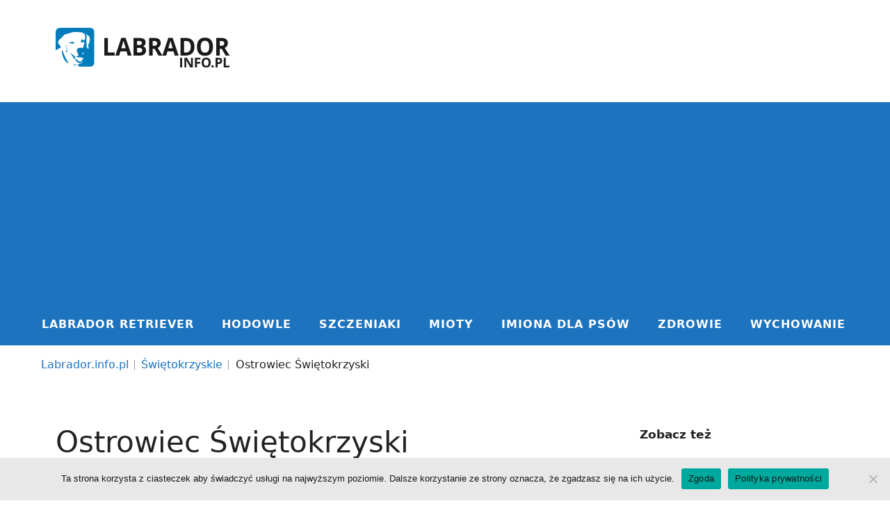

--- FILE ---
content_type: text/html; charset=UTF-8
request_url: https://labrador.info.pl/lokalizacja/ostrowiec-swietokrzyski/
body_size: 13846
content:
<!DOCTYPE html>
<html lang="pl-PL">
<head>
	<meta charset="UTF-8">
	<meta name='robots' content='index, follow, max-image-preview:large, max-snippet:-1, max-video-preview:-1' />
<meta name="viewport" content="width=device-width, initial-scale=1">
	<!-- This site is optimized with the Yoast SEO plugin v26.8 - https://yoast.com/product/yoast-seo-wordpress/ -->
	<title>Psy Labrador Ostrowiec Świętokrzyski - Labrador.info.pl</title>
	<meta name="description" content="Labrador w mieście Ostrowiec Świętokrzyski. Zobacz hodowle FCI, szkoły, wybiegi dla psów, sklepy zoologiczne i inne miejsca dla labradorów w Ostrowiec Świętokrzyski." />
	<link rel="canonical" href="https://labrador.info.pl/lokalizacja/ostrowiec-swietokrzyski/" />
	<meta property="og:locale" content="pl_PL" />
	<meta property="og:type" content="article" />
	<meta property="og:title" content="Psy Labrador Ostrowiec Świętokrzyski - Labrador.info.pl" />
	<meta property="og:description" content="Labrador w mieście Ostrowiec Świętokrzyski. Zobacz hodowle FCI, szkoły, wybiegi dla psów, sklepy zoologiczne i inne miejsca dla labradorów w Ostrowiec Świętokrzyski." />
	<meta property="og:url" content="https://labrador.info.pl/lokalizacja/ostrowiec-swietokrzyski/" />
	<meta property="og:site_name" content="Labrador.info.pl" />
	<meta name="twitter:card" content="summary_large_image" />
	<script type="application/ld+json" class="yoast-schema-graph">{"@context":"https://schema.org","@graph":[{"@type":"CollectionPage","@id":"https://labrador.info.pl/lokalizacja/ostrowiec-swietokrzyski/","url":"https://labrador.info.pl/lokalizacja/ostrowiec-swietokrzyski/","name":"Psy Labrador Ostrowiec Świętokrzyski - Labrador.info.pl","isPartOf":{"@id":"https://labrador.info.pl/#website"},"primaryImageOfPage":{"@id":"https://labrador.info.pl/lokalizacja/ostrowiec-swietokrzyski/#primaryimage"},"image":{"@id":"https://labrador.info.pl/lokalizacja/ostrowiec-swietokrzyski/#primaryimage"},"thumbnailUrl":"https://labrador.info.pl/wp-content/uploads/2021/05/Labrador-w-Parku-Miejskim-im.-Marszalka-Jozefa-Pilsudskiego-Ostrowiec-Swietokrzyski.jpg","description":"Labrador w mieście Ostrowiec Świętokrzyski. Zobacz hodowle FCI, szkoły, wybiegi dla psów, sklepy zoologiczne i inne miejsca dla labradorów w Ostrowiec Świętokrzyski.","breadcrumb":{"@id":"https://labrador.info.pl/lokalizacja/ostrowiec-swietokrzyski/#breadcrumb"},"inLanguage":"pl-PL"},{"@type":"ImageObject","inLanguage":"pl-PL","@id":"https://labrador.info.pl/lokalizacja/ostrowiec-swietokrzyski/#primaryimage","url":"https://labrador.info.pl/wp-content/uploads/2021/05/Labrador-w-Parku-Miejskim-im.-Marszalka-Jozefa-Pilsudskiego-Ostrowiec-Swietokrzyski.jpg","contentUrl":"https://labrador.info.pl/wp-content/uploads/2021/05/Labrador-w-Parku-Miejskim-im.-Marszalka-Jozefa-Pilsudskiego-Ostrowiec-Swietokrzyski.jpg","width":640,"height":425,"caption":"Labrador w Parku Miejskim im. Marszałka Józefa Piłsudskiego Ostrowiec Świętokrzyski"},{"@type":"BreadcrumbList","@id":"https://labrador.info.pl/lokalizacja/ostrowiec-swietokrzyski/#breadcrumb","itemListElement":[{"@type":"ListItem","position":1,"name":"Labrador.info.pl","item":"https://labrador.info.pl/"},{"@type":"ListItem","position":2,"name":"Świętokrzyskie","item":"https://labrador.info.pl/lokalizacja/swietokrzyskie/"},{"@type":"ListItem","position":3,"name":"Ostrowiec Świętokrzyski"}]},{"@type":"WebSite","@id":"https://labrador.info.pl/#website","url":"https://labrador.info.pl/","name":"Labrador.info.pl","description":"Labrador Retriever, Szczeniaki, Hodowle FCI","publisher":{"@id":"https://labrador.info.pl/#organization"},"potentialAction":[{"@type":"SearchAction","target":{"@type":"EntryPoint","urlTemplate":"https://labrador.info.pl/?s={search_term_string}"},"query-input":{"@type":"PropertyValueSpecification","valueRequired":true,"valueName":"search_term_string"}}],"inLanguage":"pl-PL"},{"@type":"Organization","@id":"https://labrador.info.pl/#organization","name":"Labrador.info.pl","url":"https://labrador.info.pl/","logo":{"@type":"ImageObject","inLanguage":"pl-PL","@id":"https://labrador.info.pl/#/schema/logo/image/","url":"https://labrador.info.pl/wp-content/uploads/2020/12/logolabrador.png","contentUrl":"https://labrador.info.pl/wp-content/uploads/2020/12/logolabrador.png","width":250,"height":57,"caption":"Labrador.info.pl"},"image":{"@id":"https://labrador.info.pl/#/schema/logo/image/"}}]}</script>
	<!-- / Yoast SEO plugin. -->


<link rel="alternate" type="application/rss+xml" title="Labrador.info.pl &raquo; Kanał z wpisami" href="https://labrador.info.pl/feed/" />
<link rel="alternate" type="application/rss+xml" title="Labrador.info.pl &raquo; Kanał z komentarzami" href="https://labrador.info.pl/comments/feed/" />
<link rel="alternate" type="application/rss+xml" title="Kanał Labrador.info.pl &raquo; Ostrowiec Świętokrzyski Lokalizacja" href="https://labrador.info.pl/lokalizacja/ostrowiec-swietokrzyski/feed/" />
<style id='wp-img-auto-sizes-contain-inline-css'>
img:is([sizes=auto i],[sizes^="auto," i]){contain-intrinsic-size:3000px 1500px}
/*# sourceURL=wp-img-auto-sizes-contain-inline-css */
</style>
<style id='wp-emoji-styles-inline-css'>

	img.wp-smiley, img.emoji {
		display: inline !important;
		border: none !important;
		box-shadow: none !important;
		height: 1em !important;
		width: 1em !important;
		margin: 0 0.07em !important;
		vertical-align: -0.1em !important;
		background: none !important;
		padding: 0 !important;
	}
/*# sourceURL=wp-emoji-styles-inline-css */
</style>
<style id='wp-block-library-inline-css'>
:root{--wp-block-synced-color:#7a00df;--wp-block-synced-color--rgb:122,0,223;--wp-bound-block-color:var(--wp-block-synced-color);--wp-editor-canvas-background:#ddd;--wp-admin-theme-color:#007cba;--wp-admin-theme-color--rgb:0,124,186;--wp-admin-theme-color-darker-10:#006ba1;--wp-admin-theme-color-darker-10--rgb:0,107,160.5;--wp-admin-theme-color-darker-20:#005a87;--wp-admin-theme-color-darker-20--rgb:0,90,135;--wp-admin-border-width-focus:2px}@media (min-resolution:192dpi){:root{--wp-admin-border-width-focus:1.5px}}.wp-element-button{cursor:pointer}:root .has-very-light-gray-background-color{background-color:#eee}:root .has-very-dark-gray-background-color{background-color:#313131}:root .has-very-light-gray-color{color:#eee}:root .has-very-dark-gray-color{color:#313131}:root .has-vivid-green-cyan-to-vivid-cyan-blue-gradient-background{background:linear-gradient(135deg,#00d084,#0693e3)}:root .has-purple-crush-gradient-background{background:linear-gradient(135deg,#34e2e4,#4721fb 50%,#ab1dfe)}:root .has-hazy-dawn-gradient-background{background:linear-gradient(135deg,#faaca8,#dad0ec)}:root .has-subdued-olive-gradient-background{background:linear-gradient(135deg,#fafae1,#67a671)}:root .has-atomic-cream-gradient-background{background:linear-gradient(135deg,#fdd79a,#004a59)}:root .has-nightshade-gradient-background{background:linear-gradient(135deg,#330968,#31cdcf)}:root .has-midnight-gradient-background{background:linear-gradient(135deg,#020381,#2874fc)}:root{--wp--preset--font-size--normal:16px;--wp--preset--font-size--huge:42px}.has-regular-font-size{font-size:1em}.has-larger-font-size{font-size:2.625em}.has-normal-font-size{font-size:var(--wp--preset--font-size--normal)}.has-huge-font-size{font-size:var(--wp--preset--font-size--huge)}.has-text-align-center{text-align:center}.has-text-align-left{text-align:left}.has-text-align-right{text-align:right}.has-fit-text{white-space:nowrap!important}#end-resizable-editor-section{display:none}.aligncenter{clear:both}.items-justified-left{justify-content:flex-start}.items-justified-center{justify-content:center}.items-justified-right{justify-content:flex-end}.items-justified-space-between{justify-content:space-between}.screen-reader-text{border:0;clip-path:inset(50%);height:1px;margin:-1px;overflow:hidden;padding:0;position:absolute;width:1px;word-wrap:normal!important}.screen-reader-text:focus{background-color:#ddd;clip-path:none;color:#444;display:block;font-size:1em;height:auto;left:5px;line-height:normal;padding:15px 23px 14px;text-decoration:none;top:5px;width:auto;z-index:100000}html :where(.has-border-color){border-style:solid}html :where([style*=border-top-color]){border-top-style:solid}html :where([style*=border-right-color]){border-right-style:solid}html :where([style*=border-bottom-color]){border-bottom-style:solid}html :where([style*=border-left-color]){border-left-style:solid}html :where([style*=border-width]){border-style:solid}html :where([style*=border-top-width]){border-top-style:solid}html :where([style*=border-right-width]){border-right-style:solid}html :where([style*=border-bottom-width]){border-bottom-style:solid}html :where([style*=border-left-width]){border-left-style:solid}html :where(img[class*=wp-image-]){height:auto;max-width:100%}:where(figure){margin:0 0 1em}html :where(.is-position-sticky){--wp-admin--admin-bar--position-offset:var(--wp-admin--admin-bar--height,0px)}@media screen and (max-width:600px){html :where(.is-position-sticky){--wp-admin--admin-bar--position-offset:0px}}

/*# sourceURL=wp-block-library-inline-css */
</style><style id='wp-block-latest-posts-inline-css'>
.wp-block-latest-posts{box-sizing:border-box}.wp-block-latest-posts.alignleft{margin-right:2em}.wp-block-latest-posts.alignright{margin-left:2em}.wp-block-latest-posts.wp-block-latest-posts__list{list-style:none}.wp-block-latest-posts.wp-block-latest-posts__list li{clear:both;overflow-wrap:break-word}.wp-block-latest-posts.is-grid{display:flex;flex-wrap:wrap}.wp-block-latest-posts.is-grid li{margin:0 1.25em 1.25em 0;width:100%}@media (min-width:600px){.wp-block-latest-posts.columns-2 li{width:calc(50% - .625em)}.wp-block-latest-posts.columns-2 li:nth-child(2n){margin-right:0}.wp-block-latest-posts.columns-3 li{width:calc(33.33333% - .83333em)}.wp-block-latest-posts.columns-3 li:nth-child(3n){margin-right:0}.wp-block-latest-posts.columns-4 li{width:calc(25% - .9375em)}.wp-block-latest-posts.columns-4 li:nth-child(4n){margin-right:0}.wp-block-latest-posts.columns-5 li{width:calc(20% - 1em)}.wp-block-latest-posts.columns-5 li:nth-child(5n){margin-right:0}.wp-block-latest-posts.columns-6 li{width:calc(16.66667% - 1.04167em)}.wp-block-latest-posts.columns-6 li:nth-child(6n){margin-right:0}}:root :where(.wp-block-latest-posts.is-grid){padding:0}:root :where(.wp-block-latest-posts.wp-block-latest-posts__list){padding-left:0}.wp-block-latest-posts__post-author,.wp-block-latest-posts__post-date{display:block;font-size:.8125em}.wp-block-latest-posts__post-excerpt,.wp-block-latest-posts__post-full-content{margin-bottom:1em;margin-top:.5em}.wp-block-latest-posts__featured-image a{display:inline-block}.wp-block-latest-posts__featured-image img{height:auto;max-width:100%;width:auto}.wp-block-latest-posts__featured-image.alignleft{float:left;margin-right:1em}.wp-block-latest-posts__featured-image.alignright{float:right;margin-left:1em}.wp-block-latest-posts__featured-image.aligncenter{margin-bottom:1em;text-align:center}
/*# sourceURL=https://labrador.info.pl/wp-includes/blocks/latest-posts/style.min.css */
</style>
<style id='global-styles-inline-css'>
:root{--wp--preset--aspect-ratio--square: 1;--wp--preset--aspect-ratio--4-3: 4/3;--wp--preset--aspect-ratio--3-4: 3/4;--wp--preset--aspect-ratio--3-2: 3/2;--wp--preset--aspect-ratio--2-3: 2/3;--wp--preset--aspect-ratio--16-9: 16/9;--wp--preset--aspect-ratio--9-16: 9/16;--wp--preset--color--black: #000000;--wp--preset--color--cyan-bluish-gray: #abb8c3;--wp--preset--color--white: #ffffff;--wp--preset--color--pale-pink: #f78da7;--wp--preset--color--vivid-red: #cf2e2e;--wp--preset--color--luminous-vivid-orange: #ff6900;--wp--preset--color--luminous-vivid-amber: #fcb900;--wp--preset--color--light-green-cyan: #7bdcb5;--wp--preset--color--vivid-green-cyan: #00d084;--wp--preset--color--pale-cyan-blue: #8ed1fc;--wp--preset--color--vivid-cyan-blue: #0693e3;--wp--preset--color--vivid-purple: #9b51e0;--wp--preset--color--contrast: var(--contrast);--wp--preset--color--contrast-2: var(--contrast-2);--wp--preset--color--contrast-3: var(--contrast-3);--wp--preset--color--base: var(--base);--wp--preset--color--base-2: var(--base-2);--wp--preset--color--base-3: var(--base-3);--wp--preset--color--accent: var(--accent);--wp--preset--gradient--vivid-cyan-blue-to-vivid-purple: linear-gradient(135deg,rgb(6,147,227) 0%,rgb(155,81,224) 100%);--wp--preset--gradient--light-green-cyan-to-vivid-green-cyan: linear-gradient(135deg,rgb(122,220,180) 0%,rgb(0,208,130) 100%);--wp--preset--gradient--luminous-vivid-amber-to-luminous-vivid-orange: linear-gradient(135deg,rgb(252,185,0) 0%,rgb(255,105,0) 100%);--wp--preset--gradient--luminous-vivid-orange-to-vivid-red: linear-gradient(135deg,rgb(255,105,0) 0%,rgb(207,46,46) 100%);--wp--preset--gradient--very-light-gray-to-cyan-bluish-gray: linear-gradient(135deg,rgb(238,238,238) 0%,rgb(169,184,195) 100%);--wp--preset--gradient--cool-to-warm-spectrum: linear-gradient(135deg,rgb(74,234,220) 0%,rgb(151,120,209) 20%,rgb(207,42,186) 40%,rgb(238,44,130) 60%,rgb(251,105,98) 80%,rgb(254,248,76) 100%);--wp--preset--gradient--blush-light-purple: linear-gradient(135deg,rgb(255,206,236) 0%,rgb(152,150,240) 100%);--wp--preset--gradient--blush-bordeaux: linear-gradient(135deg,rgb(254,205,165) 0%,rgb(254,45,45) 50%,rgb(107,0,62) 100%);--wp--preset--gradient--luminous-dusk: linear-gradient(135deg,rgb(255,203,112) 0%,rgb(199,81,192) 50%,rgb(65,88,208) 100%);--wp--preset--gradient--pale-ocean: linear-gradient(135deg,rgb(255,245,203) 0%,rgb(182,227,212) 50%,rgb(51,167,181) 100%);--wp--preset--gradient--electric-grass: linear-gradient(135deg,rgb(202,248,128) 0%,rgb(113,206,126) 100%);--wp--preset--gradient--midnight: linear-gradient(135deg,rgb(2,3,129) 0%,rgb(40,116,252) 100%);--wp--preset--font-size--small: 13px;--wp--preset--font-size--medium: 20px;--wp--preset--font-size--large: 36px;--wp--preset--font-size--x-large: 42px;--wp--preset--spacing--20: 0.44rem;--wp--preset--spacing--30: 0.67rem;--wp--preset--spacing--40: 1rem;--wp--preset--spacing--50: 1.5rem;--wp--preset--spacing--60: 2.25rem;--wp--preset--spacing--70: 3.38rem;--wp--preset--spacing--80: 5.06rem;--wp--preset--shadow--natural: 6px 6px 9px rgba(0, 0, 0, 0.2);--wp--preset--shadow--deep: 12px 12px 50px rgba(0, 0, 0, 0.4);--wp--preset--shadow--sharp: 6px 6px 0px rgba(0, 0, 0, 0.2);--wp--preset--shadow--outlined: 6px 6px 0px -3px rgb(255, 255, 255), 6px 6px rgb(0, 0, 0);--wp--preset--shadow--crisp: 6px 6px 0px rgb(0, 0, 0);}:where(.is-layout-flex){gap: 0.5em;}:where(.is-layout-grid){gap: 0.5em;}body .is-layout-flex{display: flex;}.is-layout-flex{flex-wrap: wrap;align-items: center;}.is-layout-flex > :is(*, div){margin: 0;}body .is-layout-grid{display: grid;}.is-layout-grid > :is(*, div){margin: 0;}:where(.wp-block-columns.is-layout-flex){gap: 2em;}:where(.wp-block-columns.is-layout-grid){gap: 2em;}:where(.wp-block-post-template.is-layout-flex){gap: 1.25em;}:where(.wp-block-post-template.is-layout-grid){gap: 1.25em;}.has-black-color{color: var(--wp--preset--color--black) !important;}.has-cyan-bluish-gray-color{color: var(--wp--preset--color--cyan-bluish-gray) !important;}.has-white-color{color: var(--wp--preset--color--white) !important;}.has-pale-pink-color{color: var(--wp--preset--color--pale-pink) !important;}.has-vivid-red-color{color: var(--wp--preset--color--vivid-red) !important;}.has-luminous-vivid-orange-color{color: var(--wp--preset--color--luminous-vivid-orange) !important;}.has-luminous-vivid-amber-color{color: var(--wp--preset--color--luminous-vivid-amber) !important;}.has-light-green-cyan-color{color: var(--wp--preset--color--light-green-cyan) !important;}.has-vivid-green-cyan-color{color: var(--wp--preset--color--vivid-green-cyan) !important;}.has-pale-cyan-blue-color{color: var(--wp--preset--color--pale-cyan-blue) !important;}.has-vivid-cyan-blue-color{color: var(--wp--preset--color--vivid-cyan-blue) !important;}.has-vivid-purple-color{color: var(--wp--preset--color--vivid-purple) !important;}.has-black-background-color{background-color: var(--wp--preset--color--black) !important;}.has-cyan-bluish-gray-background-color{background-color: var(--wp--preset--color--cyan-bluish-gray) !important;}.has-white-background-color{background-color: var(--wp--preset--color--white) !important;}.has-pale-pink-background-color{background-color: var(--wp--preset--color--pale-pink) !important;}.has-vivid-red-background-color{background-color: var(--wp--preset--color--vivid-red) !important;}.has-luminous-vivid-orange-background-color{background-color: var(--wp--preset--color--luminous-vivid-orange) !important;}.has-luminous-vivid-amber-background-color{background-color: var(--wp--preset--color--luminous-vivid-amber) !important;}.has-light-green-cyan-background-color{background-color: var(--wp--preset--color--light-green-cyan) !important;}.has-vivid-green-cyan-background-color{background-color: var(--wp--preset--color--vivid-green-cyan) !important;}.has-pale-cyan-blue-background-color{background-color: var(--wp--preset--color--pale-cyan-blue) !important;}.has-vivid-cyan-blue-background-color{background-color: var(--wp--preset--color--vivid-cyan-blue) !important;}.has-vivid-purple-background-color{background-color: var(--wp--preset--color--vivid-purple) !important;}.has-black-border-color{border-color: var(--wp--preset--color--black) !important;}.has-cyan-bluish-gray-border-color{border-color: var(--wp--preset--color--cyan-bluish-gray) !important;}.has-white-border-color{border-color: var(--wp--preset--color--white) !important;}.has-pale-pink-border-color{border-color: var(--wp--preset--color--pale-pink) !important;}.has-vivid-red-border-color{border-color: var(--wp--preset--color--vivid-red) !important;}.has-luminous-vivid-orange-border-color{border-color: var(--wp--preset--color--luminous-vivid-orange) !important;}.has-luminous-vivid-amber-border-color{border-color: var(--wp--preset--color--luminous-vivid-amber) !important;}.has-light-green-cyan-border-color{border-color: var(--wp--preset--color--light-green-cyan) !important;}.has-vivid-green-cyan-border-color{border-color: var(--wp--preset--color--vivid-green-cyan) !important;}.has-pale-cyan-blue-border-color{border-color: var(--wp--preset--color--pale-cyan-blue) !important;}.has-vivid-cyan-blue-border-color{border-color: var(--wp--preset--color--vivid-cyan-blue) !important;}.has-vivid-purple-border-color{border-color: var(--wp--preset--color--vivid-purple) !important;}.has-vivid-cyan-blue-to-vivid-purple-gradient-background{background: var(--wp--preset--gradient--vivid-cyan-blue-to-vivid-purple) !important;}.has-light-green-cyan-to-vivid-green-cyan-gradient-background{background: var(--wp--preset--gradient--light-green-cyan-to-vivid-green-cyan) !important;}.has-luminous-vivid-amber-to-luminous-vivid-orange-gradient-background{background: var(--wp--preset--gradient--luminous-vivid-amber-to-luminous-vivid-orange) !important;}.has-luminous-vivid-orange-to-vivid-red-gradient-background{background: var(--wp--preset--gradient--luminous-vivid-orange-to-vivid-red) !important;}.has-very-light-gray-to-cyan-bluish-gray-gradient-background{background: var(--wp--preset--gradient--very-light-gray-to-cyan-bluish-gray) !important;}.has-cool-to-warm-spectrum-gradient-background{background: var(--wp--preset--gradient--cool-to-warm-spectrum) !important;}.has-blush-light-purple-gradient-background{background: var(--wp--preset--gradient--blush-light-purple) !important;}.has-blush-bordeaux-gradient-background{background: var(--wp--preset--gradient--blush-bordeaux) !important;}.has-luminous-dusk-gradient-background{background: var(--wp--preset--gradient--luminous-dusk) !important;}.has-pale-ocean-gradient-background{background: var(--wp--preset--gradient--pale-ocean) !important;}.has-electric-grass-gradient-background{background: var(--wp--preset--gradient--electric-grass) !important;}.has-midnight-gradient-background{background: var(--wp--preset--gradient--midnight) !important;}.has-small-font-size{font-size: var(--wp--preset--font-size--small) !important;}.has-medium-font-size{font-size: var(--wp--preset--font-size--medium) !important;}.has-large-font-size{font-size: var(--wp--preset--font-size--large) !important;}.has-x-large-font-size{font-size: var(--wp--preset--font-size--x-large) !important;}
/*# sourceURL=global-styles-inline-css */
</style>

<style id='classic-theme-styles-inline-css'>
/*! This file is auto-generated */
.wp-block-button__link{color:#fff;background-color:#32373c;border-radius:9999px;box-shadow:none;text-decoration:none;padding:calc(.667em + 2px) calc(1.333em + 2px);font-size:1.125em}.wp-block-file__button{background:#32373c;color:#fff;text-decoration:none}
/*# sourceURL=/wp-includes/css/classic-themes.min.css */
</style>
<link rel='stylesheet' id='cookie-notice-front-css' href='https://labrador.info.pl/wp-content/plugins/cookie-notice/css/front.min.css?ver=2.5.11' media='all' />
<link rel='stylesheet' id='wp-show-posts-css' href='https://labrador.info.pl/wp-content/plugins/wp-show-posts/css/wp-show-posts-min.css?ver=1.1.6' media='all' />
<link rel='stylesheet' id='parente2-style-css' href='https://labrador.info.pl/wp-content/themes/generatepress/style.css?ver=6.9' media='all' />
<link rel='stylesheet' id='childe2-style-css' href='https://labrador.info.pl/wp-content/themes/Labrador/style.css?ver=6.9' media='all' />
<link rel='stylesheet' id='generate-widget-areas-css' href='https://labrador.info.pl/wp-content/themes/generatepress/assets/css/components/widget-areas.min.css?ver=3.6.1' media='all' />
<link rel='stylesheet' id='generate-style-css' href='https://labrador.info.pl/wp-content/themes/generatepress/assets/css/main.min.css?ver=3.6.1' media='all' />
<style id='generate-style-inline-css'>
body{background-color:#ffffff;color:#222222;}a{color:#1e73be;}a:hover, a:focus, a:active{color:#000000;}.wp-block-group__inner-container{max-width:1200px;margin-left:auto;margin-right:auto;}:root{--contrast:#222222;--contrast-2:#575760;--contrast-3:#b2b2be;--base:#f0f0f0;--base-2:#f7f8f9;--base-3:#ffffff;--accent:#1e73be;}:root .has-contrast-color{color:var(--contrast);}:root .has-contrast-background-color{background-color:var(--contrast);}:root .has-contrast-2-color{color:var(--contrast-2);}:root .has-contrast-2-background-color{background-color:var(--contrast-2);}:root .has-contrast-3-color{color:var(--contrast-3);}:root .has-contrast-3-background-color{background-color:var(--contrast-3);}:root .has-base-color{color:var(--base);}:root .has-base-background-color{background-color:var(--base);}:root .has-base-2-color{color:var(--base-2);}:root .has-base-2-background-color{background-color:var(--base-2);}:root .has-base-3-color{color:var(--base-3);}:root .has-base-3-background-color{background-color:var(--base-3);}:root .has-accent-color{color:var(--accent);}:root .has-accent-background-color{background-color:var(--accent);}body, button, input, select, textarea{font-size:18px;}body{line-height:1.6;}.entry-content > [class*="wp-block-"]:not(:last-child):not(.wp-block-heading){margin-bottom:1.5em;}.main-title{font-size:45px;}.main-navigation .main-nav ul ul li a{font-size:14px;}.sidebar .widget, .footer-widgets .widget{font-size:17px;}@media (max-width:768px){h1{font-size:31px;}h2{font-size:27px;}h3{font-size:24px;}h4{font-size:22px;}h5{font-size:19px;}}.top-bar{background-color:#636363;color:#ffffff;}.top-bar a{color:#ffffff;}.top-bar a:hover{color:#303030;}.site-header{background-color:#ffffff;}.main-title a,.main-title a:hover{color:#222222;}.site-description{color:#757575;}.main-navigation,.main-navigation ul ul{background-color:#1e73be;}.main-navigation .main-nav ul li a, .main-navigation .menu-toggle, .main-navigation .menu-bar-items{color:#ffffff;}.main-navigation .main-nav ul li:not([class*="current-menu-"]):hover > a, .main-navigation .main-nav ul li:not([class*="current-menu-"]):focus > a, .main-navigation .main-nav ul li.sfHover:not([class*="current-menu-"]) > a, .main-navigation .menu-bar-item:hover > a, .main-navigation .menu-bar-item.sfHover > a{color:#ffffff;background-color:#035a9e;}button.menu-toggle:hover,button.menu-toggle:focus{color:#ffffff;}.main-navigation .main-nav ul li[class*="current-menu-"] > a{color:#ffffff;background-color:#035a9e;}.navigation-search input[type="search"],.navigation-search input[type="search"]:active, .navigation-search input[type="search"]:focus, .main-navigation .main-nav ul li.search-item.active > a, .main-navigation .menu-bar-items .search-item.active > a{color:#ffffff;background-color:#035a9e;}.main-navigation ul ul{background-color:#035a9e;}.main-navigation .main-nav ul ul li a{color:#ffffff;}.main-navigation .main-nav ul ul li:not([class*="current-menu-"]):hover > a,.main-navigation .main-nav ul ul li:not([class*="current-menu-"]):focus > a, .main-navigation .main-nav ul ul li.sfHover:not([class*="current-menu-"]) > a{color:#bbd2e8;background-color:#035a9e;}.main-navigation .main-nav ul ul li[class*="current-menu-"] > a{color:#bbd2e8;background-color:#035a9e;}.separate-containers .inside-article, .separate-containers .comments-area, .separate-containers .page-header, .one-container .container, .separate-containers .paging-navigation, .inside-page-header{background-color:#ffffff;}.entry-title a{color:#222222;}.entry-title a:hover{color:#55555e;}.entry-meta{color:#595959;}.sidebar .widget{background-color:#ffffff;}.footer-widgets{background-color:#ffffff;}.footer-widgets .widget-title{color:#000000;}.site-info{color:#ffffff;background-color:#55555e;}.site-info a{color:#ffffff;}.site-info a:hover{color:#d3d3d3;}.footer-bar .widget_nav_menu .current-menu-item a{color:#d3d3d3;}input[type="text"],input[type="email"],input[type="url"],input[type="password"],input[type="search"],input[type="tel"],input[type="number"],textarea,select{color:#666666;background-color:#fafafa;border-color:#cccccc;}input[type="text"]:focus,input[type="email"]:focus,input[type="url"]:focus,input[type="password"]:focus,input[type="search"]:focus,input[type="tel"]:focus,input[type="number"]:focus,textarea:focus,select:focus{color:#666666;background-color:#ffffff;border-color:#bfbfbf;}button,html input[type="button"],input[type="reset"],input[type="submit"],a.button,a.wp-block-button__link:not(.has-background){color:#ffffff;background-color:#55555e;}button:hover,html input[type="button"]:hover,input[type="reset"]:hover,input[type="submit"]:hover,a.button:hover,button:focus,html input[type="button"]:focus,input[type="reset"]:focus,input[type="submit"]:focus,a.button:focus,a.wp-block-button__link:not(.has-background):active,a.wp-block-button__link:not(.has-background):focus,a.wp-block-button__link:not(.has-background):hover{color:#ffffff;background-color:#3f4047;}a.generate-back-to-top{background-color:rgba( 0,0,0,0.4 );color:#ffffff;}a.generate-back-to-top:hover,a.generate-back-to-top:focus{background-color:rgba( 0,0,0,0.6 );color:#ffffff;}:root{--gp-search-modal-bg-color:var(--base-3);--gp-search-modal-text-color:var(--contrast);--gp-search-modal-overlay-bg-color:rgba(0,0,0,0.2);}@media (max-width:768px){.main-navigation .menu-bar-item:hover > a, .main-navigation .menu-bar-item.sfHover > a{background:none;color:#ffffff;}}.inside-top-bar.grid-container{max-width:1280px;}.inside-header{padding:40px;}.inside-header.grid-container{max-width:1280px;}.site-main .wp-block-group__inner-container{padding:40px;}.separate-containers .paging-navigation{padding-top:20px;padding-bottom:20px;}.entry-content .alignwide, body:not(.no-sidebar) .entry-content .alignfull{margin-left:-40px;width:calc(100% + 80px);max-width:calc(100% + 80px);}.rtl .menu-item-has-children .dropdown-menu-toggle{padding-left:20px;}.rtl .main-navigation .main-nav ul li.menu-item-has-children > a{padding-right:20px;}.footer-widgets-container.grid-container{max-width:1280px;}.inside-site-info.grid-container{max-width:1280px;}@media (max-width:768px){.separate-containers .inside-article, .separate-containers .comments-area, .separate-containers .page-header, .separate-containers .paging-navigation, .one-container .site-content, .inside-page-header{padding:30px;}.site-main .wp-block-group__inner-container{padding:30px;}.inside-top-bar{padding-right:30px;padding-left:30px;}.inside-header{padding-right:30px;padding-left:30px;}.widget-area .widget{padding-top:30px;padding-right:30px;padding-bottom:30px;padding-left:30px;}.footer-widgets-container{padding-top:30px;padding-right:30px;padding-bottom:30px;padding-left:30px;}.inside-site-info{padding-right:30px;padding-left:30px;}.entry-content .alignwide, body:not(.no-sidebar) .entry-content .alignfull{margin-left:-30px;width:calc(100% + 60px);max-width:calc(100% + 60px);}.one-container .site-main .paging-navigation{margin-bottom:20px;}}/* End cached CSS */.is-right-sidebar{width:30%;}.is-left-sidebar{width:30%;}.site-content .content-area{width:70%;}@media (max-width:768px){.main-navigation .menu-toggle,.sidebar-nav-mobile:not(#sticky-placeholder){display:block;}.main-navigation ul,.gen-sidebar-nav,.main-navigation:not(.slideout-navigation):not(.toggled) .main-nav > ul,.has-inline-mobile-toggle #site-navigation .inside-navigation > *:not(.navigation-search):not(.main-nav){display:none;}.nav-align-right .inside-navigation,.nav-align-center .inside-navigation{justify-content:space-between;}}
/*# sourceURL=generate-style-inline-css */
</style>
<link rel='stylesheet' id='generate-child-css' href='https://labrador.info.pl/wp-content/themes/Labrador/style.css?ver=1608463903' media='all' />
<script id="cookie-notice-front-js-before">
var cnArgs = {"ajaxUrl":"https:\/\/labrador.info.pl\/wp-admin\/admin-ajax.php","nonce":"938dbd2ec6","hideEffect":"fade","position":"bottom","onScroll":false,"onScrollOffset":100,"onClick":false,"cookieName":"cookie_notice_accepted","cookieTime":2592000,"cookieTimeRejected":2592000,"globalCookie":false,"redirection":false,"cache":false,"revokeCookies":false,"revokeCookiesOpt":"automatic"};

//# sourceURL=cookie-notice-front-js-before
</script>
<script src="https://labrador.info.pl/wp-content/plugins/cookie-notice/js/front.min.js?ver=2.5.11" id="cookie-notice-front-js"></script>
<link rel="https://api.w.org/" href="https://labrador.info.pl/wp-json/" /><link rel="alternate" title="JSON" type="application/json" href="https://labrador.info.pl/wp-json/wp/v2/lokalizacja/813" /><link rel="EditURI" type="application/rsd+xml" title="RSD" href="https://labrador.info.pl/xmlrpc.php?rsd" />

          
<!-- Global site tag (gtag.js) - Google Analytics -->
<script async src="https://www.googletagmanager.com/gtag/js?id=G-RZE728NGM0"></script>
<script>
  window.dataLayer = window.dataLayer || [];
  function gtag(){dataLayer.push(arguments);}
  gtag('js', new Date());

  gtag('config', 'G-RZE728NGM0');
</script>

	          
<script data-ad-client="ca-pub-3504710712500942" async src="https://pagead2.googlesyndication.com/pagead/js/adsbygoogle.js"></script>

	          
<script async src="https://pagead2.googlesyndication.com/pagead/js/adsbygoogle.js?client=ca-pub-3504710712500942"
     crossorigin="anonymous"></script>
	<link rel="icon" href="https://labrador.info.pl/wp-content/uploads/2021/01/cropped-favicon-lab-32x32.png" sizes="32x32" />
<link rel="icon" href="https://labrador.info.pl/wp-content/uploads/2021/01/cropped-favicon-lab-192x192.png" sizes="192x192" />
<link rel="apple-touch-icon" href="https://labrador.info.pl/wp-content/uploads/2021/01/cropped-favicon-lab-180x180.png" />
<meta name="msapplication-TileImage" content="https://labrador.info.pl/wp-content/uploads/2021/01/cropped-favicon-lab-270x270.png" />
		<style id="wp-custom-css">
			@media (min-width: 768px) {
.post-image {
        margin-right: 2em !important;
        float: left !important;
			max-width:350px;

    }
}

.home p#breadcrumbs {
  display: none;
}

.main-navigation a{font-size:16px; letter-spacing: 1px;text-transform: uppercase;font-weight: 600}

#breadcrumbs{margin:15px!important; font-size:16px}

.site-info{background-color:#efefef; color:#222}

.wybieg-328 ul{    margin: 0 0 1.5em 1.5em;}

.jak-dojechac-928 .wp-block-columns  {
	margin-bottom: 0}



.inside-article{display:inline-block}

@media (max-width: 768px){
.alignleft, .alignright {

    margin-bottom: 20px;
}
}

.wp-block-columns.woje-578 .wp-block-column ul{margin-bottom:0!important}

.post-type-archive-wybiegi .page-header{padding-bottom:0}

.posted-on .updated {
    display: inline-block;
}

.posted-on .updated + .entry-date {
    display: none;
}

.posted-on .updated:before {
    content: "Zaktualizowano ";
}

#breadcrumbs a{padding:0 8px 0 4px ; border-right: 1px solid #999; line-height:14px; display:inline-block}

.breadcrumb_last{padding-left:5px}

li.cat-item{list-style:none}

ul.children{margin-bottom:25px}
ul.children li{font-size:14px; margin-top:5px}

.arthead, .single-post .entry-content>p:first-of-type{font-weight:bold}

.wp-show-posts-entry-title a{color:#222}
.wp-show-posts-entry-title a:hover {color: #55555e}

.site.footer-widgets{background-color:#ededed}

span.wp-show-posts-entry-title{font-size:20px; line-height:0.8em; font-weight:bold}

@media (min-width: 769px) {.pg_324{margin:0 20px}
}

@media (max-width: 768px) {.pg_324{margin:20px 0 0 0}
}

.desc-432df{font-size: 35px;
    margin-bottom: 20px;
    line-height: 1.2em;
    font-weight: 400;
	text-transform: none;}

.desc-452df{font-size: 35px;
    margin-bottom: 20px;
    line-height: 1.2em;
    font-weight: 400;
	text-transform: none;}

#wpsp-1159 span.wp-show-posts-entry-title{font-size: 30px;

    line-height: 1.2em;
    font-weight: 400;
    text-transform: none;}

.main-navigation .main-nav ul li[class*="current-post-parent"] > a {
    background-color: #1e73be;
}

.linkinr1 li{list-style:none}		</style>
		</head>

<body class="archive tax-lokalizacja term-ostrowiec-swietokrzyski term-813 wp-custom-logo wp-embed-responsive wp-theme-generatepress wp-child-theme-Labrador cookies-not-set right-sidebar nav-below-header separate-containers header-aligned-left dropdown-hover" itemtype="https://schema.org/Blog" itemscope>
	<a class="screen-reader-text skip-link" href="#content" title="Przejdź do treści">Przejdź do treści</a>		<header class="site-header grid-container" id="masthead" aria-label="Witryna"  itemtype="https://schema.org/WPHeader" itemscope>
			<div class="inside-header grid-container">
				<div class="site-logo">
					<a href="https://labrador.info.pl/" rel="home">
						<img  class="header-image is-logo-image" alt="Labrador.info.pl" src="https://labrador.info.pl/wp-content/uploads/2020/12/logolabrador.png" srcset="https://labrador.info.pl/wp-content/uploads/2020/12/logolabrador.png 1x, https://labrador.info.pl/wp-content/uploads/2020/12/logolabrador@2x.png 2x" width="250" height="57" />
					</a>
				</div>			</div>
		</header>
				<nav class="main-navigation sub-menu-right" id="site-navigation" aria-label="Podstawowy"  itemtype="https://schema.org/SiteNavigationElement" itemscope>
			<div class="inside-navigation grid-container">
								<button class="menu-toggle" aria-controls="primary-menu" aria-expanded="false">
					<span class="gp-icon icon-menu-bars"><svg viewBox="0 0 512 512" aria-hidden="true" xmlns="http://www.w3.org/2000/svg" width="1em" height="1em"><path d="M0 96c0-13.255 10.745-24 24-24h464c13.255 0 24 10.745 24 24s-10.745 24-24 24H24c-13.255 0-24-10.745-24-24zm0 160c0-13.255 10.745-24 24-24h464c13.255 0 24 10.745 24 24s-10.745 24-24 24H24c-13.255 0-24-10.745-24-24zm0 160c0-13.255 10.745-24 24-24h464c13.255 0 24 10.745 24 24s-10.745 24-24 24H24c-13.255 0-24-10.745-24-24z" /></svg><svg viewBox="0 0 512 512" aria-hidden="true" xmlns="http://www.w3.org/2000/svg" width="1em" height="1em"><path d="M71.029 71.029c9.373-9.372 24.569-9.372 33.942 0L256 222.059l151.029-151.03c9.373-9.372 24.569-9.372 33.942 0 9.372 9.373 9.372 24.569 0 33.942L289.941 256l151.03 151.029c9.372 9.373 9.372 24.569 0 33.942-9.373 9.372-24.569 9.372-33.942 0L256 289.941l-151.029 151.03c-9.373 9.372-24.569 9.372-33.942 0-9.372-9.373-9.372-24.569 0-33.942L222.059 256 71.029 104.971c-9.372-9.373-9.372-24.569 0-33.942z" /></svg></span><span class="mobile-menu">Menu</span>				</button>
				<div id="primary-menu" class="main-nav"><ul id="menu-menu-1" class=" menu sf-menu"><li id="menu-item-11" class="menu-item menu-item-type-taxonomy menu-item-object-category menu-item-11"><a href="https://labrador.info.pl/labrador-retriever/">Labrador Retriever</a></li>
<li id="menu-item-47" class="menu-item menu-item-type-taxonomy menu-item-object-category menu-item-47"><a href="https://labrador.info.pl/labrador-retriever/hodowle/">Hodowle</a></li>
<li id="menu-item-522" class="menu-item menu-item-type-taxonomy menu-item-object-category menu-item-522"><a href="https://labrador.info.pl/labrador-retriever/szczeniaki/">Szczeniaki</a></li>
<li id="menu-item-605" class="menu-item menu-item-type-taxonomy menu-item-object-category menu-item-605"><a href="https://labrador.info.pl/labrador-retriever/mioty/">Mioty</a></li>
<li id="menu-item-675" class="menu-item menu-item-type-taxonomy menu-item-object-category menu-item-675"><a href="https://labrador.info.pl/imiona-dla-psow/">Imiona dla psów</a></li>
<li id="menu-item-5766" class="menu-item menu-item-type-taxonomy menu-item-object-category menu-item-5766"><a href="https://labrador.info.pl/zdrowie/">Zdrowie</a></li>
<li id="menu-item-5767" class="menu-item menu-item-type-taxonomy menu-item-object-category menu-item-5767"><a href="https://labrador.info.pl/wychowanie/">Wychowanie</a></li>
</ul></div>			</div>
		</nav>
		<div class="grid-container grid-parent"><p id="breadcrumbs"><span><span><a href="https://labrador.info.pl/">Labrador.info.pl</a></span>  <span><a href="https://labrador.info.pl/lokalizacja/swietokrzyskie/">Świętokrzyskie</a></span>  <span class="breadcrumb_last" aria-current="page">Ostrowiec Świętokrzyski</span></span></p></div>
	<div class="site grid-container container hfeed" id="page">
				<div class="site-content" id="content">
			
	<div class="content-area" id="primary">
		<main class="site-main" id="main">
					<header class="page-header" aria-label="Strona">
			
			<h1 class="page-title">
				Ostrowiec Świętokrzyski			</h1>

			<div class="taxonomy-description"><p><strong>Przyjazne miejsca dla psów Labrador w Ostrowcu Świętokrzyskim </strong>– mieście położonym w województwie świętokrzyskim. Zobacz dokąd możesz udać się będąc miłośnikiem lub właścicielem Labradora. Ostrowiec Świętokrzyski posiada wiele sprawdzonych miejsc dla psa takich jak: wybiegi dla psów, sklepy zoologiczne, hodowle FCI i ZKwP, przychodnie weterynaryjne, organizacje kynologiczne, hotele, szkoły dla psów, czy trasy do spaceru z psem. Poniżej prezentujemy ich wykaz. Jeżeli na liście brakuje Twojego miejsca, <a href="https://labrador.info.pl/kontakt/">napisz do nas</a>.</p>
</div>		</header>
		<article id="post-2725" class="post-2725 parki type-parki status-publish has-post-thumbnail hentry lokalizacja-ostrowiec-swietokrzyski lokalizacja-swietokrzyskie" itemtype="https://schema.org/CreativeWork" itemscope>
	<div class="inside-article">
					<header class="entry-header">
				<h2 class="entry-title" itemprop="headline"><a href="https://labrador.info.pl/parki/labrador-w-parku-miejskim-im-marszalka-jozefa-pilsudskiego-ostrowiec-swietokrzyski/" rel="bookmark">Labrador w Parku Miejskim im. Marszałka Józefa Piłsudskiego Ostrowiec Świętokrzyski</a></h2>			</header>
			<div class="post-image">
						
						<a href="https://labrador.info.pl/parki/labrador-w-parku-miejskim-im-marszalka-jozefa-pilsudskiego-ostrowiec-swietokrzyski/">
							<img width="300" height="199" src="https://labrador.info.pl/wp-content/uploads/2021/05/Labrador-w-Parku-Miejskim-im.-Marszalka-Jozefa-Pilsudskiego-Ostrowiec-Swietokrzyski-300x199.jpg" class="attachment-medium size-medium wp-post-image" alt="Labrador w Parku Miejskim im. Marszałka Józefa Piłsudskiego Ostrowiec Świętokrzyski" itemprop="image" decoding="async" fetchpriority="high" srcset="https://labrador.info.pl/wp-content/uploads/2021/05/Labrador-w-Parku-Miejskim-im.-Marszalka-Jozefa-Pilsudskiego-Ostrowiec-Swietokrzyski-300x199.jpg 300w, https://labrador.info.pl/wp-content/uploads/2021/05/Labrador-w-Parku-Miejskim-im.-Marszalka-Jozefa-Pilsudskiego-Ostrowiec-Swietokrzyski.jpg 640w" sizes="(max-width: 300px) 100vw, 300px" />
						</a>
					</div>
			<div class="entry-summary" itemprop="text">
				<p>Park Miejski im. Marszałka Józefa Piłsudskiego w Ostrowcu Świętokrzyskim to miejsce umożliwiające czytanie książki, spacery z psem lub relaks na świeżym powietrzu. Warto udać się w to miejsce wraz z psem labrador będąc w województwie Świętokrzyskim.</p>
			</div>

			</div>
</article>
	<div class="inside-article"><p>Zobacz także</p>
<style>.wp-show-posts-columns#wpsp-293 {margin-left: -2em; }.wp-show-posts-columns#wpsp-293 .wp-show-posts-inner {margin: 0 0 2em 2em; }</style><section id="wpsp-293" class=" wp-show-posts" style=""><article class=" wp-show-posts-single wpsp-clearfix post-580 post type-post status-publish format-standard has-post-thumbnail hentry category-labrador-retriever category-mioty" itemtype="http://schema.org/CreativeWork" itemscope><div class="wp-show-posts-inner" style="">						<header class="wp-show-posts-entry-header">
							<h2 class="wp-show-posts-entry-title" itemprop="headline"><a href="https://labrador.info.pl/miot-labrador-retriever-przydatne-informacje/" rel="bookmark">Miot Labrador Retriever &#8211; przydatne informacje</a></h2>						</header><!-- .entry-header -->
							<div class="wp-show-posts-image  wpsp-image-left ">
			<a href="https://labrador.info.pl/miot-labrador-retriever-przydatne-informacje/"  title="Miot Labrador Retriever &#8211; przydatne informacje">					<img src="https://labrador.info.pl/wp-content/uploads/2021/01/mioty-labrador-retriever-300x199.jpg" alt="Miot Labrador Retriever &#8211; przydatne informacje" itemprop="image" class="left" />
				</a>		</div>
								<div class="wp-show-posts-entry-summary" itemprop="text">
							<p>Miot psów rasy Labrador Retriever w FCI i ZKwP. Zobacz ile szczeniąt w miocie ma Labrador, jak wygląda przegląd miotu, na co zwrócić uwagę czytając ogłoszenia typu zapowiedź miotu, czy planowane mioty Labrador Retriever.</p>
						</div><!-- .entry-summary -->
					</div><!-- wp-show-posts-inner --><div class="wpsp-clear"></div></article><article class=" wp-show-posts-single wpsp-clearfix post-457 post type-post status-publish format-standard has-post-thumbnail hentry category-labrador-retriever category-szczeniaki" itemtype="http://schema.org/CreativeWork" itemscope><div class="wp-show-posts-inner" style="">						<header class="wp-show-posts-entry-header">
							<h2 class="wp-show-posts-entry-title" itemprop="headline"><a href="https://labrador.info.pl/szczeniak-labradora-wszystko-co-musisz-wiedziec-o-malym-labradorze/" rel="bookmark">Szczeniak Labradora – wszystko co musisz wiedzieć o małym Labradorze</a></h2>						</header><!-- .entry-header -->
							<div class="wp-show-posts-image  wpsp-image-left ">
			<a href="https://labrador.info.pl/szczeniak-labradora-wszystko-co-musisz-wiedziec-o-malym-labradorze/"  title="Szczeniak Labradora – wszystko co musisz wiedzieć o małym Labradorze">					<img src="https://labrador.info.pl/wp-content/uploads/2021/01/maly-labrador-retriever-300x199.jpg" alt="Szczeniak Labradora – wszystko co musisz wiedzieć o małym Labradorze" itemprop="image" class="left" />
				</a>		</div>
								<div class="wp-show-posts-entry-summary" itemprop="text">
							<p>Szczeniak Labradora ma pojawić się w Twoim domu. Zobacz co powinieneś wiedzieć na temat małego Labradora. Dowiedz się w jaki sposób zadbać o jego zdrowie, pielęgnację, żywienie a także jak wychować psa rasy Labrador Retriever.</p>
						</div><!-- .entry-summary -->
					</div><!-- wp-show-posts-inner --><div class="wpsp-clear"></div></article><article class=" wp-show-posts-single wpsp-clearfix post-204 post type-post status-publish format-standard has-post-thumbnail hentry category-hodowle category-labrador-retriever" itemtype="http://schema.org/CreativeWork" itemscope><div class="wp-show-posts-inner" style="">						<header class="wp-show-posts-entry-header">
							<h2 class="wp-show-posts-entry-title" itemprop="headline"><a href="https://labrador.info.pl/najlepsza-hodowla-labradorow-w-polsce-wybor-hodowli/" rel="bookmark">Najlepsza hodowla Labradorów w Polsce &#8211; wybór hodowli</a></h2>						</header><!-- .entry-header -->
							<div class="wp-show-posts-image  wpsp-image-left ">
			<a href="https://labrador.info.pl/najlepsza-hodowla-labradorow-w-polsce-wybor-hodowli/"  title="Najlepsza hodowla Labradorów w Polsce &#8211; wybór hodowli">					<img src="https://labrador.info.pl/wp-content/uploads/2020/12/najlepsza-hodowla-labrador-retriever-1-300x199.jpg" alt="Najlepsza hodowla Labradorów w Polsce &#8211; wybór hodowli" itemprop="image" class="left" />
				</a>		</div>
								<div class="wp-show-posts-entry-summary" itemprop="text">
							<p>Chcesz kupić rasowego szczeniaka Labrador retriever? Dowiedz się jak znaleźć sprawdzoną hodowlę. Zobacz czym charakteryzuje się najlepsza hodowla labradorów w Polsce i sprawdź gdzie warto kupić szczeniaka. </p>
						</div><!-- .entry-summary -->
					</div><!-- wp-show-posts-inner --><div class="wpsp-clear"></div></article></section><!-- .wp-show-posts -->	</div>
			</main>
	</div>

	<div class="widget-area sidebar is-right-sidebar" id="right-sidebar">
	<div class="inside-right-sidebar">
		<aside id="block-10" class="widget inner-padding widget_block"><p class="arthead">Zobacz też</p><style>.wp-show-posts-columns#wpsp-5743 {margin-left: -2em; }.wp-show-posts-columns#wpsp-5743 .wp-show-posts-inner {margin: 0 0 2em 2em; }</style><section id="wpsp-5743" class=" wp-show-posts" style=""><article class=" wp-show-posts-single wpsp-clearfix post-6541 post type-post status-publish format-standard has-post-thumbnail hentry category-zdrowie tag-parwowiroza-u-psow" itemtype="http://schema.org/CreativeWork" itemscope><div class="wp-show-posts-inner" style="">						<header class="wp-show-posts-entry-header">
							<p class="wp-show-posts-entry-title" itemprop="headline"><a href="https://labrador.info.pl/parwowiroza-u-psow/" rel="bookmark">Parwowiroza u Psów</a></p>						</header><!-- .entry-header -->
					</div><!-- wp-show-posts-inner --><div class="wpsp-clear"></div></article><article class=" wp-show-posts-single wpsp-clearfix post-580 post type-post status-publish format-standard has-post-thumbnail hentry category-labrador-retriever category-mioty" itemtype="http://schema.org/CreativeWork" itemscope><div class="wp-show-posts-inner" style="">						<header class="wp-show-posts-entry-header">
							<p class="wp-show-posts-entry-title" itemprop="headline"><a href="https://labrador.info.pl/miot-labrador-retriever-przydatne-informacje/" rel="bookmark">Miot Labrador Retriever &#8211; przydatne informacje</a></p>						</header><!-- .entry-header -->
					</div><!-- wp-show-posts-inner --><div class="wpsp-clear"></div></article><article class=" wp-show-posts-single wpsp-clearfix post-5912 post type-post status-publish format-standard has-post-thumbnail hentry category-zdrowie tag-goraczka-u-psa" itemtype="http://schema.org/CreativeWork" itemscope><div class="wp-show-posts-inner" style="">						<header class="wp-show-posts-entry-header">
							<p class="wp-show-posts-entry-title" itemprop="headline"><a href="https://labrador.info.pl/goraczka-u-psa/" rel="bookmark">Gorączka u psa</a></p>						</header><!-- .entry-header -->
					</div><!-- wp-show-posts-inner --><div class="wpsp-clear"></div></article></section><!-- .wp-show-posts --></aside>	</div>
</div>

	</div>
</div>


<div class="site-footer">
				<div id="footer-widgets" class="site footer-widgets">
				<div class="footer-widgets-container grid-container">
					<div class="inside-footer-widgets">
							<div class="footer-widget-1">
		<aside id="text-2" class="widget inner-padding widget_text">			<div class="textwidget"><p><a href="/"><img loading="lazy" decoding="async" class="alignnone size-full wp-image-279" src="https://labrador.info.pl/wp-content/uploads/2020/12/logolabrador.png" alt="" width="250" height="57" /></a></p>
<p>Portal internetowy poświęcony psom rasy Labrador Retriever. W kategorii hodowle, szczeniaki, mioty, zdrowie, wychowanie znajdziesz cenne informacje na temat Labradora FCI i ZKwP.</p>
</div>
		</aside>	</div>
		<div class="footer-widget-2">
		<aside id="nav_menu-3" class="widget inner-padding widget_nav_menu"><h2 class="widget-title">Na skróty</h2><div class="menu-menu-2-container"><ul id="menu-menu-2" class="menu"><li id="menu-item-3589" class="menu-item menu-item-type-taxonomy menu-item-object-category menu-item-3589"><a href="https://labrador.info.pl/faq/">FAQ</a></li>
<li id="menu-item-173" class="menu-item menu-item-type-custom menu-item-object-custom menu-item-173"><a href="/wybiegi/">Wybiegi dla psów</a></li>
<li id="menu-item-2278" class="menu-item menu-item-type-custom menu-item-object-custom menu-item-2278"><a href="/parki">Parki miejskie</a></li>
<li id="menu-item-422" class="menu-item menu-item-type-post_type menu-item-object-page menu-item-422"><a href="https://labrador.info.pl/mapa-miejsc/">Mapa miejsc</a></li>
<li id="menu-item-276" class="menu-item menu-item-type-post_type menu-item-object-page menu-item-276"><a href="https://labrador.info.pl/kontakt/">Kontakt</a></li>
<li id="menu-item-5764" class="menu-item menu-item-type-taxonomy menu-item-object-category menu-item-5764"><a href="https://labrador.info.pl/zdrowie/">Zdrowie</a></li>
<li id="menu-item-5765" class="menu-item menu-item-type-taxonomy menu-item-object-category menu-item-5765"><a href="https://labrador.info.pl/wychowanie/">Wychowanie</a></li>
</ul></div></aside>	</div>
		<div class="footer-widget-3">
		<aside id="block-5" class="widget inner-padding widget_block widget_recent_entries"><ul class="wp-block-latest-posts__list wp-block-latest-posts"><li><a class="wp-block-latest-posts__post-title" href="https://labrador.info.pl/karma-dla-psow-czyli-jak-zadowolic-najbardziej-lojalnego-smakosza-w-domu/">Karma dla psów – czyli jak zadowolić najbardziej lojalnego smakosza w domu</a></li>
<li><a class="wp-block-latest-posts__post-title" href="https://labrador.info.pl/kojce-dla-psow-z-buda-rodzaje-funkcje-i-wybor-idealnego-rozwiazania/">Kojce dla psów z budą: rodzaje, funkcje i wybór idealnego rozwiązania</a></li>
<li><a class="wp-block-latest-posts__post-title" href="https://labrador.info.pl/czy-i-jakie-gryzaki-powinien-dostawac-pies/">Czy i jakie gryzaki powinien dostawać pies?</a></li>
<li><a class="wp-block-latest-posts__post-title" href="https://labrador.info.pl/jak-wybrac-idealne-legowisko-dla-psa-praktyczny-poradnik-dla-wlascicieli/">Jak wybrać idealne legowisko dla psa? Praktyczny poradnik dla właścicieli</a></li>
<li><a class="wp-block-latest-posts__post-title" href="https://labrador.info.pl/podroze-z-psem-jak-zaplanowac-wspolna-przygode/">Podróże z psem &#8211; jak zaplanować wspólną przygodę?</a></li>
</ul></aside>	</div>
						</div>
				</div>
			</div>
					<footer class="site-info" aria-label="Witryna"  itemtype="https://schema.org/WPFooter" itemscope>
			<div class="inside-site-info grid-container">
								<div class="copyright-bar">
					    © Labrador.info.pl
    				</div>
			</div>
		</footer>
		</div>

<script type="speculationrules">
{"prefetch":[{"source":"document","where":{"and":[{"href_matches":"/*"},{"not":{"href_matches":["/wp-*.php","/wp-admin/*","/wp-content/uploads/*","/wp-content/*","/wp-content/plugins/*","/wp-content/themes/Labrador/*","/wp-content/themes/generatepress/*","/*\\?(.+)"]}},{"not":{"selector_matches":"a[rel~=\"nofollow\"]"}},{"not":{"selector_matches":".no-prefetch, .no-prefetch a"}}]},"eagerness":"conservative"}]}
</script>
<script id="generate-a11y">
!function(){"use strict";if("querySelector"in document&&"addEventListener"in window){var e=document.body;e.addEventListener("pointerdown",(function(){e.classList.add("using-mouse")}),{passive:!0}),e.addEventListener("keydown",(function(){e.classList.remove("using-mouse")}),{passive:!0})}}();
</script>
<script id="generate-menu-js-before">
var generatepressMenu = {"toggleOpenedSubMenus":true,"openSubMenuLabel":"Otw\u00f3rz podmenu","closeSubMenuLabel":"Zamknij podmenu"};
//# sourceURL=generate-menu-js-before
</script>
<script src="https://labrador.info.pl/wp-content/themes/generatepress/assets/js/menu.min.js?ver=3.6.1" id="generate-menu-js"></script>
<script id="wp-emoji-settings" type="application/json">
{"baseUrl":"https://s.w.org/images/core/emoji/17.0.2/72x72/","ext":".png","svgUrl":"https://s.w.org/images/core/emoji/17.0.2/svg/","svgExt":".svg","source":{"concatemoji":"https://labrador.info.pl/wp-includes/js/wp-emoji-release.min.js?ver=6.9"}}
</script>
<script type="module">
/*! This file is auto-generated */
const a=JSON.parse(document.getElementById("wp-emoji-settings").textContent),o=(window._wpemojiSettings=a,"wpEmojiSettingsSupports"),s=["flag","emoji"];function i(e){try{var t={supportTests:e,timestamp:(new Date).valueOf()};sessionStorage.setItem(o,JSON.stringify(t))}catch(e){}}function c(e,t,n){e.clearRect(0,0,e.canvas.width,e.canvas.height),e.fillText(t,0,0);t=new Uint32Array(e.getImageData(0,0,e.canvas.width,e.canvas.height).data);e.clearRect(0,0,e.canvas.width,e.canvas.height),e.fillText(n,0,0);const a=new Uint32Array(e.getImageData(0,0,e.canvas.width,e.canvas.height).data);return t.every((e,t)=>e===a[t])}function p(e,t){e.clearRect(0,0,e.canvas.width,e.canvas.height),e.fillText(t,0,0);var n=e.getImageData(16,16,1,1);for(let e=0;e<n.data.length;e++)if(0!==n.data[e])return!1;return!0}function u(e,t,n,a){switch(t){case"flag":return n(e,"\ud83c\udff3\ufe0f\u200d\u26a7\ufe0f","\ud83c\udff3\ufe0f\u200b\u26a7\ufe0f")?!1:!n(e,"\ud83c\udde8\ud83c\uddf6","\ud83c\udde8\u200b\ud83c\uddf6")&&!n(e,"\ud83c\udff4\udb40\udc67\udb40\udc62\udb40\udc65\udb40\udc6e\udb40\udc67\udb40\udc7f","\ud83c\udff4\u200b\udb40\udc67\u200b\udb40\udc62\u200b\udb40\udc65\u200b\udb40\udc6e\u200b\udb40\udc67\u200b\udb40\udc7f");case"emoji":return!a(e,"\ud83e\u1fac8")}return!1}function f(e,t,n,a){let r;const o=(r="undefined"!=typeof WorkerGlobalScope&&self instanceof WorkerGlobalScope?new OffscreenCanvas(300,150):document.createElement("canvas")).getContext("2d",{willReadFrequently:!0}),s=(o.textBaseline="top",o.font="600 32px Arial",{});return e.forEach(e=>{s[e]=t(o,e,n,a)}),s}function r(e){var t=document.createElement("script");t.src=e,t.defer=!0,document.head.appendChild(t)}a.supports={everything:!0,everythingExceptFlag:!0},new Promise(t=>{let n=function(){try{var e=JSON.parse(sessionStorage.getItem(o));if("object"==typeof e&&"number"==typeof e.timestamp&&(new Date).valueOf()<e.timestamp+604800&&"object"==typeof e.supportTests)return e.supportTests}catch(e){}return null}();if(!n){if("undefined"!=typeof Worker&&"undefined"!=typeof OffscreenCanvas&&"undefined"!=typeof URL&&URL.createObjectURL&&"undefined"!=typeof Blob)try{var e="postMessage("+f.toString()+"("+[JSON.stringify(s),u.toString(),c.toString(),p.toString()].join(",")+"));",a=new Blob([e],{type:"text/javascript"});const r=new Worker(URL.createObjectURL(a),{name:"wpTestEmojiSupports"});return void(r.onmessage=e=>{i(n=e.data),r.terminate(),t(n)})}catch(e){}i(n=f(s,u,c,p))}t(n)}).then(e=>{for(const n in e)a.supports[n]=e[n],a.supports.everything=a.supports.everything&&a.supports[n],"flag"!==n&&(a.supports.everythingExceptFlag=a.supports.everythingExceptFlag&&a.supports[n]);var t;a.supports.everythingExceptFlag=a.supports.everythingExceptFlag&&!a.supports.flag,a.supports.everything||((t=a.source||{}).concatemoji?r(t.concatemoji):t.wpemoji&&t.twemoji&&(r(t.twemoji),r(t.wpemoji)))});
//# sourceURL=https://labrador.info.pl/wp-includes/js/wp-emoji-loader.min.js
</script>

		<!-- Cookie Notice plugin v2.5.11 by Hu-manity.co https://hu-manity.co/ -->
		<div id="cookie-notice" role="dialog" class="cookie-notice-hidden cookie-revoke-hidden cn-position-bottom" aria-label="Cookie Notice" style="background-color: rgba(232,232,232,1);"><div class="cookie-notice-container" style="color: #161616"><span id="cn-notice-text" class="cn-text-container">Ta strona korzysta z ciasteczek aby świadczyć usługi na najwyższym poziomie. Dalsze korzystanie ze strony oznacza, że zgadzasz się na ich użycie.</span><span id="cn-notice-buttons" class="cn-buttons-container"><button id="cn-accept-cookie" data-cookie-set="accept" class="cn-set-cookie cn-button" aria-label="Zgoda" style="background-color: #00a99d">Zgoda</button><button data-link-url="https://labrador.info.pl/polityka-prywatnosci/" data-link-target="_blank" id="cn-more-info" class="cn-more-info cn-button" aria-label="Polityka prywatności" style="background-color: #00a99d">Polityka prywatności</button></span><button type="button" id="cn-close-notice" data-cookie-set="accept" class="cn-close-icon" aria-label="Nie wyrażam zgody"></button></div>
			
		</div>
		<!-- / Cookie Notice plugin -->
</body>
</html>


--- FILE ---
content_type: text/html; charset=utf-8
request_url: https://www.google.com/recaptcha/api2/aframe
body_size: 268
content:
<!DOCTYPE HTML><html><head><meta http-equiv="content-type" content="text/html; charset=UTF-8"></head><body><script nonce="vx2e0tQQWFqa5tJC7HShzw">/** Anti-fraud and anti-abuse applications only. See google.com/recaptcha */ try{var clients={'sodar':'https://pagead2.googlesyndication.com/pagead/sodar?'};window.addEventListener("message",function(a){try{if(a.source===window.parent){var b=JSON.parse(a.data);var c=clients[b['id']];if(c){var d=document.createElement('img');d.src=c+b['params']+'&rc='+(localStorage.getItem("rc::a")?sessionStorage.getItem("rc::b"):"");window.document.body.appendChild(d);sessionStorage.setItem("rc::e",parseInt(sessionStorage.getItem("rc::e")||0)+1);localStorage.setItem("rc::h",'1768932917334');}}}catch(b){}});window.parent.postMessage("_grecaptcha_ready", "*");}catch(b){}</script></body></html>